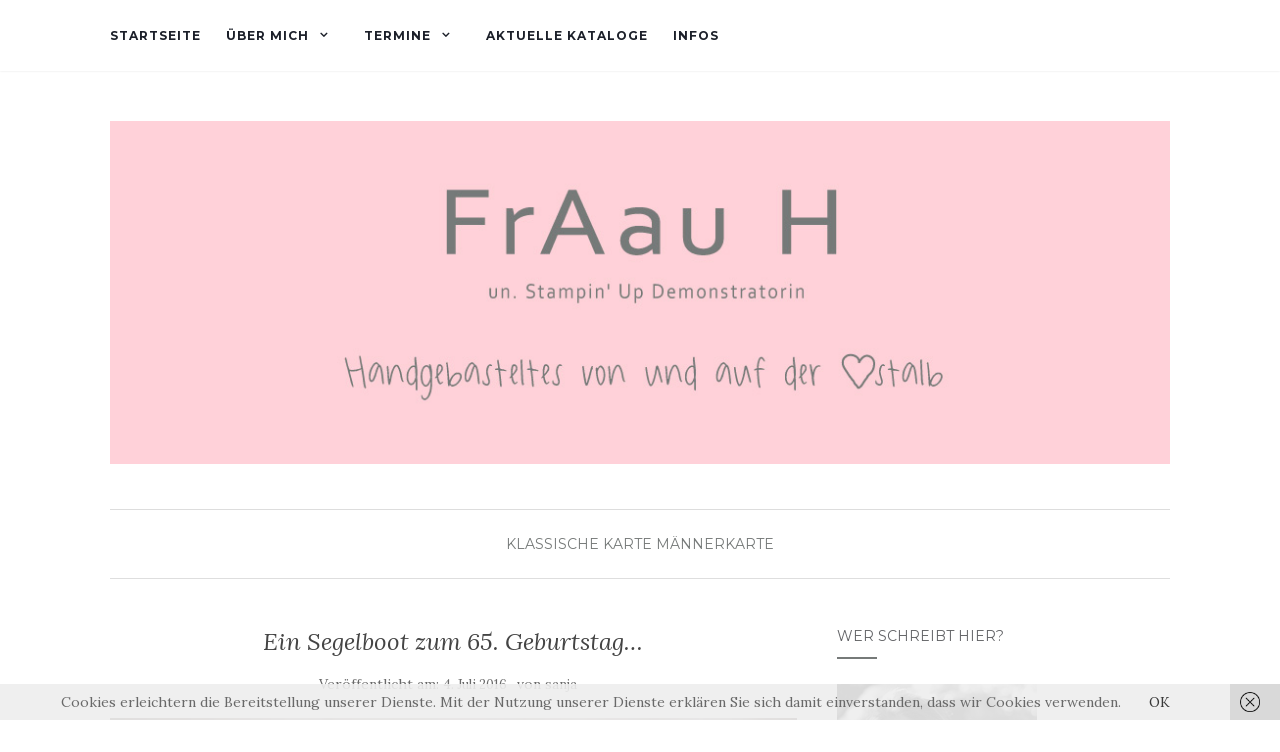

--- FILE ---
content_type: text/html; charset=UTF-8
request_url: http://fraauh.de/ein-segelboot-zum-65-geburtstag/
body_size: 10312
content:
<!doctype html>
	<!--[if !IE]>
	<html class="no-js non-ie" lang="de"> <![endif]-->
	<!--[if IE 7 ]>
	<html class="no-js ie7" lang="de"> <![endif]-->
	<!--[if IE 8 ]>
	<html class="no-js ie8" lang="de"> <![endif]-->
	<!--[if IE 9 ]>
	<html class="no-js ie9" lang="de"> <![endif]-->
	<!--[if gt IE 9]><!-->
<html class="no-js" lang="de"> <!--<![endif]-->
<head>
<meta charset="UTF-8">
<meta name="viewport" content="width=device-width, initial-scale=1">
<link rel="profile" href="http://gmpg.org/xfn/11">
<link rel="pingback" href="http://fraauh.de/xmlrpc.php">

<title>Ein Segelboot zum 65. Geburtstag&#8230;</title>
<meta name='robots' content='max-image-preview:large' />
<link rel='dns-prefetch' href='//assets.pinterest.com' />
<link rel='dns-prefetch' href='//fonts.googleapis.com' />
<link rel='dns-prefetch' href='//s.w.org' />
<link rel="alternate" type="application/rss+xml" title=" &raquo; Feed" href="http://fraauh.de/feed/" />
<link rel="alternate" type="application/rss+xml" title=" &raquo; Kommentar-Feed" href="http://fraauh.de/comments/feed/" />
<link rel="alternate" type="application/rss+xml" title=" &raquo; Ein Segelboot zum 65. Geburtstag&#8230;-Kommentar-Feed" href="http://fraauh.de/ein-segelboot-zum-65-geburtstag/feed/" />
		<script type="text/javascript">
			window._wpemojiSettings = {"baseUrl":"https:\/\/s.w.org\/images\/core\/emoji\/13.1.0\/72x72\/","ext":".png","svgUrl":"https:\/\/s.w.org\/images\/core\/emoji\/13.1.0\/svg\/","svgExt":".svg","source":{"concatemoji":"http:\/\/fraauh.de\/wp-includes\/js\/wp-emoji-release.min.js?ver=5.8.12"}};
			!function(e,a,t){var n,r,o,i=a.createElement("canvas"),p=i.getContext&&i.getContext("2d");function s(e,t){var a=String.fromCharCode;p.clearRect(0,0,i.width,i.height),p.fillText(a.apply(this,e),0,0);e=i.toDataURL();return p.clearRect(0,0,i.width,i.height),p.fillText(a.apply(this,t),0,0),e===i.toDataURL()}function c(e){var t=a.createElement("script");t.src=e,t.defer=t.type="text/javascript",a.getElementsByTagName("head")[0].appendChild(t)}for(o=Array("flag","emoji"),t.supports={everything:!0,everythingExceptFlag:!0},r=0;r<o.length;r++)t.supports[o[r]]=function(e){if(!p||!p.fillText)return!1;switch(p.textBaseline="top",p.font="600 32px Arial",e){case"flag":return s([127987,65039,8205,9895,65039],[127987,65039,8203,9895,65039])?!1:!s([55356,56826,55356,56819],[55356,56826,8203,55356,56819])&&!s([55356,57332,56128,56423,56128,56418,56128,56421,56128,56430,56128,56423,56128,56447],[55356,57332,8203,56128,56423,8203,56128,56418,8203,56128,56421,8203,56128,56430,8203,56128,56423,8203,56128,56447]);case"emoji":return!s([10084,65039,8205,55357,56613],[10084,65039,8203,55357,56613])}return!1}(o[r]),t.supports.everything=t.supports.everything&&t.supports[o[r]],"flag"!==o[r]&&(t.supports.everythingExceptFlag=t.supports.everythingExceptFlag&&t.supports[o[r]]);t.supports.everythingExceptFlag=t.supports.everythingExceptFlag&&!t.supports.flag,t.DOMReady=!1,t.readyCallback=function(){t.DOMReady=!0},t.supports.everything||(n=function(){t.readyCallback()},a.addEventListener?(a.addEventListener("DOMContentLoaded",n,!1),e.addEventListener("load",n,!1)):(e.attachEvent("onload",n),a.attachEvent("onreadystatechange",function(){"complete"===a.readyState&&t.readyCallback()})),(n=t.source||{}).concatemoji?c(n.concatemoji):n.wpemoji&&n.twemoji&&(c(n.twemoji),c(n.wpemoji)))}(window,document,window._wpemojiSettings);
		</script>
		<style type="text/css">
img.wp-smiley,
img.emoji {
	display: inline !important;
	border: none !important;
	box-shadow: none !important;
	height: 1em !important;
	width: 1em !important;
	margin: 0 .07em !important;
	vertical-align: -0.1em !important;
	background: none !important;
	padding: 0 !important;
}
</style>
	<link rel='stylesheet' id='pinterest-pin-it-button-plugin-styles-css'  href='http://fraauh.de/wp-content/plugins/pinterest-pin-it-button/css/public.css?ver=2.1.0.1' type='text/css' media='all' />
<link rel='stylesheet' id='sb_instagram_styles-css'  href='http://fraauh.de/wp-content/plugins/instagram-feed/css/sbi-styles.min.css?ver=2.9.3.1' type='text/css' media='all' />
<link rel='stylesheet' id='wp-block-library-css'  href='http://fraauh.de/wp-includes/css/dist/block-library/style.min.css?ver=5.8.12' type='text/css' media='all' />
<link rel='stylesheet' id='contact-form-7-css'  href='http://fraauh.de/wp-content/plugins/contact-form-7/includes/css/styles.css?ver=5.4.2' type='text/css' media='all' />
<link rel='stylesheet' id='activello-bootstrap-css'  href='http://fraauh.de/wp-content/themes/activello/assets/css/bootstrap.min.css?ver=5.8.12' type='text/css' media='all' />
<link rel='stylesheet' id='activello-icons-css'  href='http://fraauh.de/wp-content/themes/activello/assets/css/font-awesome.min.css?ver=5.8.12' type='text/css' media='all' />
<link rel='stylesheet' id='activello-fonts-css'  href='//fonts.googleapis.com/css?family=Lora%3A400%2C400italic%2C700%2C700italic%7CMontserrat%3A400%2C700%7CMaven+Pro%3A400%2C700&#038;ver=5.8.12' type='text/css' media='all' />
<link rel='stylesheet' id='activello-style-css'  href='http://fraauh.de/wp-content/themes/activello/style.css?ver=5.8.12' type='text/css' media='all' />
<link rel='stylesheet' id='nextgen_widgets_style-css'  href='http://fraauh.de/wp-content/plugins/nextgen-gallery/products/photocrati_nextgen/modules/widget/static/widgets.css?ver=3.16' type='text/css' media='all' />
<link rel='stylesheet' id='nextgen_basic_thumbnails_style-css'  href='http://fraauh.de/wp-content/plugins/nextgen-gallery/products/photocrati_nextgen/modules/nextgen_basic_gallery/static/thumbnails/nextgen_basic_thumbnails.css?ver=3.16' type='text/css' media='all' />
<link rel='stylesheet' id='nextgen_basic_slideshow_style-css'  href='http://fraauh.de/wp-content/plugins/nextgen-gallery/products/photocrati_nextgen/modules/nextgen_basic_gallery/static/slideshow/ngg_basic_slideshow.css?ver=3.16' type='text/css' media='all' />
<script type='text/javascript' src='http://fraauh.de/wp-includes/js/jquery/jquery.min.js?ver=3.6.0' id='jquery-core-js'></script>
<script type='text/javascript' src='http://fraauh.de/wp-includes/js/jquery/jquery-migrate.min.js?ver=3.3.2' id='jquery-migrate-js'></script>
<script type='text/javascript' src='http://fraauh.de/wp-content/themes/activello/assets/js/vendor/modernizr.min.js?ver=5.8.12' id='activello-modernizr-js'></script>
<script type='text/javascript' src='http://fraauh.de/wp-content/themes/activello/assets/js/vendor/bootstrap.min.js?ver=5.8.12' id='activello-bootstrapjs-js'></script>
<script type='text/javascript' src='http://fraauh.de/wp-content/themes/activello/assets/js/functions.min.js?ver=5.8.12' id='activello-functions-js'></script>
<link rel="https://api.w.org/" href="http://fraauh.de/wp-json/" /><link rel="alternate" type="application/json" href="http://fraauh.de/wp-json/wp/v2/posts/103" /><link rel="EditURI" type="application/rsd+xml" title="RSD" href="http://fraauh.de/xmlrpc.php?rsd" />
<link rel="wlwmanifest" type="application/wlwmanifest+xml" href="http://fraauh.de/wp-includes/wlwmanifest.xml" /> 
<meta name="generator" content="WordPress 5.8.12" />
<link rel="canonical" href="http://fraauh.de/ein-segelboot-zum-65-geburtstag/" />
<link rel='shortlink' href='http://fraauh.de/?p=103' />
<link rel="alternate" type="application/json+oembed" href="http://fraauh.de/wp-json/oembed/1.0/embed?url=http%3A%2F%2Ffraauh.de%2Fein-segelboot-zum-65-geburtstag%2F" />
<link rel="alternate" type="text/xml+oembed" href="http://fraauh.de/wp-json/oembed/1.0/embed?url=http%3A%2F%2Ffraauh.de%2Fein-segelboot-zum-65-geburtstag%2F&#038;format=xml" />
        <script type="text/javascript" async defer
        data-pin-color="red"
                data-pin-hover="true" src="http://fraauh.de/wp-content/plugins/pinterest-pin-it-button-on-image-hover-and-post/js/pinit.js"></script><style type="text/css">a:hover, a:focus,article.post .post-categories a:hover,
			  .entry-title a:hover, .entry-meta a:hover, .entry-footer a:hover,
			  .read-more a:hover, .social-icons a:hover,
			  .flex-caption .post-categories a:hover, .flex-caption .read-more a:hover,
			  .flex-caption h2:hover, .comment-meta.commentmetadata a:hover,
			  .post-inner-content .cat-item a:hover,.navbar-default .navbar-nav > .active > a,
			  .navbar-default .navbar-nav > .active > a:hover,
			  .navbar-default .navbar-nav > .active > a:focus,
			  .navbar-default .navbar-nav > li > a:hover,
			  .navbar-default .navbar-nav > li > a:focus, .navbar-default .navbar-nav > .open > a,
			  .navbar-default .navbar-nav > .open > a:hover, blockquote:before,
			  .navbar-default .navbar-nav > .open > a:focus, .cat-title a,
			  .single .entry-content a, .site-info a:hover {color:#767a79}article.post .post-categories:after, .post-inner-content .cat-item:after, #secondary .widget-title:after, .dropdown-menu>.active>a, .dropdown-menu>.active>a:hover, .dropdown-menu>.active>a:focus {background:#767a79}.btn-default:hover, .label-default[href]:hover,
			  .label-default[href]:focus, .btn-default:hover,
			  .btn-default:focus, .btn-default:active,
			  .btn-default.active, #image-navigation .nav-previous a:hover,
			  #image-navigation .nav-next a:hover, .woocommerce #respond input#submit:hover,
			  .woocommerce a.button:hover, .woocommerce button.button:hover,
			  .woocommerce input.button:hover, .woocommerce #respond input#submit.alt:hover,
			  .woocommerce a.button.alt:hover, .woocommerce button.button.alt:hover,
			  .woocommerce input.button.alt:hover, .input-group-btn:last-child>.btn:hover, .scroll-to-top:hover,
			  button, html input[type=button]:hover, input[type=reset]:hover, .comment-list li .comment-body:after, .page-links a:hover span, .page-links span,
			  input[type=submit]:hover, .comment-form #submit:hover, .tagcloud a:hover,
			  .single .entry-content a:hover,  
			  .navbar-default .navbar-nav .open .dropdown-menu > li > a:hover,
			  .dropdown-menu> li> a:hover, .dropdown-menu> li> a:focus,
			  .navbar-default .navbar-nav .open .dropdown-menu > li > a:focus{background-color:#767a79; }#social a, .header-search-icon { color:#ffd8d1}#social a:hover, .header-search-icon:hover { color:#ffd8d1}</style>	<style type="text/css">
		#social li{
			display: inline-block;
		}
		#social li,
		#social ul {
			border: 0!important;
			list-style: none;
			padding-left: 0;
			text-align: center;
		}
		#social li a[href*="twitter.com"] .fa:before,
		.fa-twitter:before {
			content: "\f099"
		}
		#social li a[href*="facebook.com"] .fa:before,
		.fa-facebook-f:before,
		.fa-facebook:before {
			content: "\f09a"
		}
		#social li a[href*="github.com"] .fa:before,
		.fa-github:before {
			content: "\f09b"
		}
		#social li a[href*="/feed"] .fa:before,
		.fa-rss:before {
			content: "\f09e"
		}
		#social li a[href*="pinterest.com"] .fa:before,
		.fa-pinterest:before {
			content: "\f0d2"
		}
		#social li a[href*="plus.google.com"] .fa:before,
		.fa-google-plus:before {
			content: "\f0d5"
		}
		#social li a[href*="linkedin.com"] .fa:before,
		.fa-linkedin:before {
			content: "\f0e1"
		}
		#social li a[href*="youtube.com"] .fa:before,
		.fa-youtube:before {
			content: "\f167"
		}
		#social li a[href*="instagram.com"] .fa:before,
		.fa-instagram:before {
			content: "\f16d"
		}
		#social li a[href*="flickr.com"] .fa:before,
		.fa-flickr:before {
			content: "\f16e"
		}
		#social li a[href*="tumblr.com"] .fa:before,
		.fa-tumblr:before {
			content: "\f173"
		}
		#social li a[href*="dribbble.com"] .fa:before,
		.fa-dribbble:before {
			content: "\f17d"
		}
		#social li a[href*="skype.com"] .fa:before,
		.fa-skype:before {
			content: "\f17e"
		}
		#social li a[href*="foursquare.com"] .fa:before,
		.fa-foursquare:before {
			content: "\f180"
		}
		#social li a[href*="vimeo.com"] .fa:before,
		.fa-vimeo-square:before {
			content: "\f194"
		}
		#social li a[href*="weheartit.com"] .fa:before,
		.fa-heart:before {
			content: "\f004"
		}
		#social li a[href*="spotify.com"] .fa:before,
		.fa-spotify:before {
			content: "\f1bc"
		}
		#social li a[href*="soundcloud.com"] .fa:before,
		.fa-soundcloud:before {
			content: "\f1be"
		}
	</style><style type="text/css" id="custom-background-css">
body.custom-background { background-color: #ffffff; }
</style>
	<link rel="icon" href="http://fraauh.de/wp-content/uploads/2016/07/cropped-Logo_512x512-32x32.jpg" sizes="32x32" />
<link rel="icon" href="http://fraauh.de/wp-content/uploads/2016/07/cropped-Logo_512x512-192x192.jpg" sizes="192x192" />
<link rel="apple-touch-icon" href="http://fraauh.de/wp-content/uploads/2016/07/cropped-Logo_512x512-180x180.jpg" />
<meta name="msapplication-TileImage" content="http://fraauh.de/wp-content/uploads/2016/07/cropped-Logo_512x512-270x270.jpg" />
		<style type="text/css" id="wp-custom-css">
			.blog.home #page article.post {
    width: 100%;
    padding: 0;
}
.navbar.navbar-default .nav-search {
    display: none;
}		</style>
		
</head>

<body class="post-template-default single single-post postid-103 single-format-standard custom-background wp-custom-logo has-sidebar-right">
<div id="page" class="hfeed site">

	<header id="masthead" class="site-header" role="banner">
		<nav class="navbar navbar-default" role="navigation">
			<div class="container">
				<div class="row">
					<div class="site-navigation-inner col-sm-12">
						<div class="navbar-header">
							<button type="button" class="btn navbar-toggle" data-toggle="collapse" data-target=".navbar-ex1-collapse">
								<span class="sr-only">Navigation ein-/ausschalten</span>
								<span class="icon-bar"></span>
								<span class="icon-bar"></span>
								<span class="icon-bar"></span>
							</button>
						</div>
						<div class="collapse navbar-collapse navbar-ex1-collapse"><ul id="menu-standard-menue" class="nav navbar-nav"><li id="menu-item-335" class="menu-item menu-item-type-custom menu-item-object-custom menu-item-home menu-item-335"><a title="Startseite" href="http://fraauh.de/">Startseite</a></li>
<li id="menu-item-340" class="menu-item menu-item-type-post_type menu-item-object-page menu-item-has-children menu-item-340"><a title="Über mich" href="http://fraauh.de/ueber-mich/">Über mich </a><span class="activello-dropdown"></span>
<ul role="menu" class=" dropdown-menu">
	<li id="menu-item-341" class="menu-item menu-item-type-post_type menu-item-object-page menu-item-341"><a title="Über mich" href="http://fraauh.de/ueber-mich/">Über mich</a></li>
	<li id="menu-item-338" class="menu-item menu-item-type-post_type menu-item-object-page menu-item-338"><a title="Kontaktformular" href="http://fraauh.de/kontaktformular/">Kontaktformular</a></li>
	<li id="menu-item-336" class="menu-item menu-item-type-post_type menu-item-object-page menu-item-336"><a title="Impressum" href="http://fraauh.de/impressum/">Impressum</a></li>
	<li id="menu-item-1066" class="menu-item menu-item-type-post_type menu-item-object-page menu-item-1066"><a title="Datenschutz" href="http://fraauh.de/datenschutz/">Datenschutz</a></li>
</ul>
</li>
<li id="menu-item-542" class="menu-item menu-item-type-post_type menu-item-object-page menu-item-has-children menu-item-542"><a title="Termine" href="http://fraauh.de/termine/">Termine </a><span class="activello-dropdown"></span>
<ul role="menu" class=" dropdown-menu">
	<li id="menu-item-539" class="menu-item menu-item-type-post_type menu-item-object-page menu-item-539"><a title="Stampin&#039; Up! - Bastelparty" href="http://fraauh.de/stampin-up-workshops/">Stampin&#8216; Up! &#8211; Bastelparty</a></li>
	<li id="menu-item-543" class="menu-item menu-item-type-post_type menu-item-object-page menu-item-543"><a title="Stampin&#039; Up! - Workshops" href="http://fraauh.de/stampin-up-workshops-2/">Stampin&#8216; Up! &#8211; Workshops</a></li>
	<li id="menu-item-1193" class="menu-item menu-item-type-post_type menu-item-object-page menu-item-1193"><a title="Stampin&#039; Up!- Workshops für Kinder" href="http://fraauh.de/termine/stampin-up-workshops-fuer-kinder/">Stampin&#8216; Up!- Workshops für Kinder</a></li>
</ul>
</li>
<li id="menu-item-393" class="menu-item menu-item-type-post_type menu-item-object-page menu-item-393"><a title="Aktuelle Kataloge" href="http://fraauh.de/aktuelle-kataloge/">Aktuelle Kataloge</a></li>
<li id="menu-item-337" class="menu-item menu-item-type-post_type menu-item-object-page menu-item-337"><a title="Infos" href="http://fraauh.de/infos/">Infos</a></li>
</ul></div>
						<div class="nav-search"><form action="http://fraauh.de/" method="get"><input type="text" name="s" value="" placeholder="Suche"><button type="submit" class="header-search-icon" name="submit" id="searchsubmit" value="Suche"><i class="fa fa-search"></i></button></form>							
						</div>
					</div>
				</div>
			</div>
		</nav><!-- .site-navigation -->

		
		<div class="container">
			<div id="logo">
				<span class="site-name">
									<a href="http://fraauh.de/" class="custom-logo-link" rel="home"><img width="1082" height="350" src="http://fraauh.de/wp-content/uploads/2016/09/Header_1082_350-Kopie-1.jpg" class="custom-logo" alt="" srcset="http://fraauh.de/wp-content/uploads/2016/09/Header_1082_350-Kopie-1.jpg 1082w, http://fraauh.de/wp-content/uploads/2016/09/Header_1082_350-Kopie-1-300x97.jpg 300w, http://fraauh.de/wp-content/uploads/2016/09/Header_1082_350-Kopie-1-768x248.jpg 768w, http://fraauh.de/wp-content/uploads/2016/09/Header_1082_350-Kopie-1-1024x331.jpg 1024w" sizes="(max-width: 1082px) 100vw, 1082px" /></a>
									</span><!-- end of .site-name -->

							</div><!-- end of #logo -->

						<div id="line"></div>
					</div>

	</header><!-- #masthead -->


	<div id="content" class="site-content">

		<div class="top-section">
					</div>

		<div class="container main-content-area">

						<div class="cat-title">
				<ul class="post-categories">
	<li><a href="http://fraauh.de/category/klassische-karte/" rel="category tag">Klassische Karte</a></li>
	<li><a href="http://fraauh.de/category/maennerkarte/" rel="category tag">Männerkarte</a></li></ul>			</div>
									
			<div class="row">
				<div class="main-content-inner col-sm-12 col-md-8 side-right">

	<div id="primary" class="content-area">
		<main id="main" class="site-main" role="main">

		
			
<article id="post-103" class="post-103 post type-post status-publish format-standard has-post-thumbnail hentry category-klassische-karte category-maennerkarte tag-best-dad tag-cosmos-icons tag-embossed">
	<div class="blog-item-wrap">
		<div class="post-inner-content">
			<header class="entry-header page-header">
				<h1 class="entry-title">Ein Segelboot zum 65. Geburtstag&#8230;</h1>

								<div class="entry-meta">
					<span class="posted-on">Ver&ouml;ffentlicht am: <a href="http://fraauh.de/ein-segelboot-zum-65-geburtstag/" rel="bookmark"><time class="entry-date published" datetime="2016-07-04T10:16:11+01:00">4. Juli 2016</time><time class="updated" datetime="2016-07-10T16:54:48+01:00">10. Juli 2016</time></a></span>von <span class="author vcard"><a class="url fn n" href="http://fraauh.de/author/sanja/">sanja</a></span>
					
				</div><!-- .entry-meta -->
							</header><!-- .entry-header -->
			
			<a href="http://fraauh.de/ein-segelboot-zum-65-geburtstag/" title="Ein Segelboot zum 65. Geburtstag&#8230;" >
				<img width="1024" height="550" src="http://fraauh.de/wp-content/uploads/2016/07/Geburtstag_boot_65_frontal-1024x550.jpg" class="single-featured wp-post-image" alt="" loading="lazy" />			</a>
			
			<div class="entry-content">

				<div class="pin-it-btn-wrapper"><a href="//www.pinterest.com/pin/create/button/?url=http%3A%2F%2Ffraauh.de%2Fein-segelboot-zum-65-geburtstag%2F&media=http%3A%2F%2Ffraauh.de%2Fwp-content%2Fuploads%2F2016%2F07%2FGeburtstag_boot_65_frontal.jpg&description=Ein%20Segelboot%20zum%2065.%20Geburtstag..." data-pin-do="buttonPin" data-pin-config="none"  data-pin-color="white"   rel="nobox"><img src="//assets.pinterest.com/images/pidgets/pin_it_button.png" title="Pin It" data-pib-button="true" /></a></div><p>Zum 65. Geburtstag meines Vaters sollte es eine personalisierte Karte geben.</p>
<p>Da wir früher öfters Segeln waren und ich diese maritimen Motive liebe, stand schnell fest, dass ich das &#8222;Best Dad&#8220; Stempelset von Clearly Besotted und die passenden Stanze dafür verwenden möchte. Meine geliebten Wolken sind auch wieder dabei!</p>
<p><img loading="lazy" class="aligncenter wp-image-105 size-full" src="http://fraauh.de/wp-content/uploads/2016/07/Geburtstag_boot_65_frontal.jpg" alt="OLYMPUS DIGITAL CAMERA" width="1024" height="655" srcset="http://fraauh.de/wp-content/uploads/2016/07/Geburtstag_boot_65_frontal.jpg 1024w, http://fraauh.de/wp-content/uploads/2016/07/Geburtstag_boot_65_frontal-300x192.jpg 300w, http://fraauh.de/wp-content/uploads/2016/07/Geburtstag_boot_65_frontal-768x491.jpg 768w" sizes="(max-width: 1024px) 100vw, 1024px" /></p>
<p>Die &#8222;65&#8220; ist in rot embossed. Das Segelschiff und eine Wolke sind mit Dimensionals befestigt, wie man auf dem unteren Bild erkennen kann.</p>
<p style="text-align: center;"><img loading="lazy" class="alignnone size-full wp-image-104" src="http://fraauh.de/wp-content/uploads/2016/07/Geburtstag_boot_65.jpg" alt="OLYMPUS DIGITAL CAMERA" width="1024" height="753" srcset="http://fraauh.de/wp-content/uploads/2016/07/Geburtstag_boot_65.jpg 1024w, http://fraauh.de/wp-content/uploads/2016/07/Geburtstag_boot_65-300x221.jpg 300w, http://fraauh.de/wp-content/uploads/2016/07/Geburtstag_boot_65-768x565.jpg 768w" sizes="(max-width: 1024px) 100vw, 1024px" /></p>
<p style="text-align: left;">Bei dieser Karte bekommt man doch richtig Lust auf Meer, auf Sonne sowieso, davon gibt es diesen Sommer ja leider nicht so viel!</p>
<p style="text-align: left;">Geht es euch auch so?</p>
<p style="text-align: left;">Ich wünsche uns allen einen sonnigen Tag</p>
<p style="text-align: left;"><img loading="lazy" class="alignnone size-full wp-image-23" src="http://fraauh.de/wp-content/uploads/2016/06/Unterschrifrt.jpg" alt="Unterschrifrt" width="118" height="79" /></p>
				
								
			</div><!-- .entry-content -->
			<div class="entry-footer">
								<span class="comments-link"><a href="http://fraauh.de/ein-segelboot-zum-65-geburtstag/#respond">Noch keine Kommentare</a></span>
					
								<!-- tags -->
				<div class="tagcloud">

					<a href="http://fraauh.de/tag/best-dad/">Best Dad</a> <a href="http://fraauh.de/tag/cosmos-icons/">Cosmos Icons</a> <a href="http://fraauh.de/tag/embossed/">embossed</a> 
				</div>
				<!-- end tags -->
							</div><!-- .entry-footer -->
		</div>
	</div>
</article><!-- #post-## -->

			
<div id="comments" class="comments-area">

	
	
	
	
		<div id="respond" class="comment-respond">
		<h3 id="reply-title" class="comment-reply-title">Schreibe einen Kommentar <small><a rel="nofollow" id="cancel-comment-reply-link" href="/ein-segelboot-zum-65-geburtstag/#respond" style="display:none;">Antwort abbrechen</a></small></h3><form action="http://fraauh.de/wp-comments-post.php" method="post" id="commentform" class="comment-form" novalidate><textarea id="comment" name="comment" cols="45" rows="8" aria-required="true" placeholder="Kommentar"></textarea><div class="row"><div class="col-sm-4"><input id="author" name="author" type="text" value="" size="30" aria-required='true' placeholder="﻿Name" /></div>
<div class="col-sm-4"><input id="email" name="email" type="text" value="" size="30" aria-required='true' placeholder="E-Mail-Adresse:" /></div>
<div class="col-sm-4"><input id="url" name="url" type="text" value="" size="30" placeholder="Website" /></div></div>
<p class="comment-form-cookies-consent"><input id="wp-comment-cookies-consent" name="wp-comment-cookies-consent" type="checkbox" value="yes" /> <label for="wp-comment-cookies-consent">Meinen Namen, meine E-Mail-Adresse und meine Website in diesem Browser für die nächste Kommentierung speichern.</label></p>
<p class="form-submit"><input name="submit" type="submit" id="submit" class="submit" value="Antworten" /> <input type='hidden' name='comment_post_ID' value='103' id='comment_post_ID' />
<input type='hidden' name='comment_parent' id='comment_parent' value='0' />
</p></form>	</div><!-- #respond -->
	
</div><!-- #comments -->

					<nav class="navigation post-navigation" role="navigation">
		<h1 class="screen-reader-text">Beitrags-Navigation</h1>
		<div class="nav-links">
			<div class="nav-previous"><a href="http://fraauh.de/raketen-maennerkarten/" rel="prev"><i class="fa fa-chevron-left"></i> Raketen-Männerkarten [Vorheriger Beitrag]</a></div><div class="nav-next"><a href="http://fraauh.de/langeoog/" rel="next">Langeoog <i class="fa fa-chevron-right"></i> [Nächster Beitrag]</a></div>			</div><!-- .nav-links -->
			</nav><!-- .navigation -->
			
		
		</main><!-- #main -->
	</div><!-- #primary -->

</div>

		            
		<div id="secondary" class="widget-area col-sm-12 col-md-4" role="complementary">
			<div class="inner">
								<aside id="text-4" class="widget widget_text"><h3 class="widget-title">Wer schreibt hier?</h3>			<div class="textwidget"><a href="http://fraauh.de/ueber-mich/">
<img src="http://fraauh.de/wp-content/uploads/2016/09/Foto_Sanja_bw_200x200.jpg" />



</div>
		</aside><aside id="custom_html-2" class="widget_text widget widget_custom_html"><div class="textwidget custom-html-widget"><a href="http://fraauh.de/stampin-up-workshops-2/">
<img src="http://fraauh.de/wp-content/uploads/2017/01/Workshop_200x100-Kopie.jpg" /></div></aside><aside id="custom_html-4" class="widget_text widget widget_custom_html"><div class="textwidget custom-html-widget"></div></aside><aside id="text-9" class="widget widget_text"><h3 class="widget-title">SAMMELBESTELLUNG</h3>			<div class="textwidget"><p>Es finden keine Sammelbestellungen mehr statt, da ich keine SU Dmeo mehr bin!</p>
</div>
		</aside><aside id="text-13" class="widget widget_text">			<div class="textwidget"></div>
		</aside><aside id="custom_html-6" class="widget_text widget widget_custom_html"><h3 class="widget-title">GDP#120</h3><div class="textwidget custom-html-widget"><a href="http://www.global-design-project.com/2018/01/winners-global-design-project-120.html">
<img src="http://fraauh.de/wp-content/uploads/2018/01/GDP_Winner_Badge_01-e1524949804481.png" />


</div></aside><aside id="text-8" class="widget widget_text"><h3 class="widget-title">GDP#053</h3>			<div class="textwidget"><a href="http://fraauh.de/eine-aussergewoehnliche-weihnachtskarte/">
<img src="http://fraauh.de/wp-content/uploads/2016/09/SPECIAL-MENTION.jpg" />
</div>
		</aside><aside id="custom_html-5" class="widget_text widget widget_custom_html"><h3 class="widget-title">GDP#118</h3><div class="textwidget custom-html-widget"><a href="http://fraauh.de/mein-beitrag-zum-gdp118/">
<img src="http://fraauh.de/wp-content/uploads/2016/09/SPECIAL-MENTION.jpg" /></div></aside><aside id="text-12" class="widget widget_text"><h3 class="widget-title">Instagramm</h3>			<div class="textwidget">        <div id="sbi_mod_error" >
            <span>Diese Fehlermeldung ist nur für WordPress-Administratoren sichtbar</span><br />
            <p><b>Fehler: Kein verbundenes Konto.</b>
            <p>Bitte geh zur Instagram-Feed-Einstellungsseite, um ein Konto zu verbinden.</p>
        </div>
		
</div>
		</aside><aside id="archives-2" class="widget widget_archive"><h3 class="widget-title">Archiv</h3>
			<ul>
					<li><a href='http://fraauh.de/2019/09/'>September 2019</a></li>
	<li><a href='http://fraauh.de/2019/07/'>Juli 2019</a></li>
	<li><a href='http://fraauh.de/2019/04/'>April 2019</a></li>
	<li><a href='http://fraauh.de/2019/01/'>Januar 2019</a></li>
	<li><a href='http://fraauh.de/2018/12/'>Dezember 2018</a></li>
	<li><a href='http://fraauh.de/2018/11/'>November 2018</a></li>
	<li><a href='http://fraauh.de/2018/09/'>September 2018</a></li>
	<li><a href='http://fraauh.de/2018/08/'>August 2018</a></li>
	<li><a href='http://fraauh.de/2018/07/'>Juli 2018</a></li>
	<li><a href='http://fraauh.de/2018/06/'>Juni 2018</a></li>
	<li><a href='http://fraauh.de/2018/05/'>Mai 2018</a></li>
	<li><a href='http://fraauh.de/2018/04/'>April 2018</a></li>
	<li><a href='http://fraauh.de/2018/03/'>März 2018</a></li>
	<li><a href='http://fraauh.de/2018/01/'>Januar 2018</a></li>
	<li><a href='http://fraauh.de/2017/12/'>Dezember 2017</a></li>
	<li><a href='http://fraauh.de/2017/11/'>November 2017</a></li>
	<li><a href='http://fraauh.de/2017/10/'>Oktober 2017</a></li>
	<li><a href='http://fraauh.de/2017/09/'>September 2017</a></li>
	<li><a href='http://fraauh.de/2017/08/'>August 2017</a></li>
	<li><a href='http://fraauh.de/2017/07/'>Juli 2017</a></li>
	<li><a href='http://fraauh.de/2017/06/'>Juni 2017</a></li>
	<li><a href='http://fraauh.de/2017/05/'>Mai 2017</a></li>
	<li><a href='http://fraauh.de/2017/04/'>April 2017</a></li>
	<li><a href='http://fraauh.de/2017/03/'>März 2017</a></li>
	<li><a href='http://fraauh.de/2017/02/'>Februar 2017</a></li>
	<li><a href='http://fraauh.de/2017/01/'>Januar 2017</a></li>
	<li><a href='http://fraauh.de/2016/12/'>Dezember 2016</a></li>
	<li><a href='http://fraauh.de/2016/11/'>November 2016</a></li>
	<li><a href='http://fraauh.de/2016/10/'>Oktober 2016</a></li>
	<li><a href='http://fraauh.de/2016/09/'>September 2016</a></li>
	<li><a href='http://fraauh.de/2016/08/'>August 2016</a></li>
	<li><a href='http://fraauh.de/2016/07/'>Juli 2016</a></li>
	<li><a href='http://fraauh.de/2016/06/'>Juni 2016</a></li>
			</ul>

			</aside>			</div>
		</div><!-- #secondary -->
					</div><!-- close .*-inner (main-content or sidebar, depending if sidebar is used) -->
			</div><!-- close .row -->
		</div><!-- close .container -->
	</div><!-- close .site-content -->

	<div id="footer-area">
		<footer id="colophon" class="site-footer" role="contentinfo">
			<div class="site-info container">
				<div class="row">
										<div class="copyright col-md-12">
						copyright by sanja hofmann						Theme von <a href="http://colorlib.com/" target="_blank">Colorlib</a> Powered by <a href="http://wordpress.org/" target="_blank">WordPress</a>					</div>
				</div>
			</div><!-- .site-info -->
			<div class="scroll-to-top"><i class="fa fa-angle-up"></i></div><!-- .scroll-to-top -->
		</footer><!-- #colophon -->
	</div>
</div><!-- #page -->

		<script type="text/javascript">
			jQuery( document ).ready( function( $ ){
				if ( $( window ).width() >= 767 ){
					$( '.navbar-nav > li.menu-item > a' ).click( function(){
						if( $( this ).attr('target') !== '_blank' ){
							window.location = $( this ).attr( 'href' );
						}else{
							var win = window.open($( this ).attr( 'href' ), '_blank');
							win.focus();
						}
					});
				}
			});
		</script>
	<!-- analytics-counter google analytics tracking code --><script>
    (function(i,s,o,g,r,a,m){i['GoogleAnalyticsObject']=r;i[r]=i[r]||function(){
            (i[r].q=i[r].q||[]).push(arguments)},i[r].l=1*new Date();a=s.createElement(o),
        m=s.getElementsByTagName(o)[0];a.async=1;a.src=g;m.parentNode.insertBefore(a,m)
    })(window,document,'script','//www.google-analytics.com/analytics.js','ga');

    ga('create', 'UA-91885119-1', 'auto');

    ga('set', 'anonymizeIp', true);    ga('send', 'pageview');

</script><!--  --><!-- Instagram Feed JS -->
<script type="text/javascript">
var sbiajaxurl = "http://fraauh.de/wp-admin/admin-ajax.php";
</script>
<script type='text/javascript' src='//assets.pinterest.com/js/pinit.js' id='pinterest-pinit-js-js'></script>
<script type='text/javascript' src='http://fraauh.de/wp-includes/js/dist/vendor/regenerator-runtime.min.js?ver=0.13.7' id='regenerator-runtime-js'></script>
<script type='text/javascript' src='http://fraauh.de/wp-includes/js/dist/vendor/wp-polyfill.min.js?ver=3.15.0' id='wp-polyfill-js'></script>
<script type='text/javascript' id='contact-form-7-js-extra'>
/* <![CDATA[ */
var wpcf7 = {"api":{"root":"http:\/\/fraauh.de\/wp-json\/","namespace":"contact-form-7\/v1"}};
/* ]]> */
</script>
<script type='text/javascript' src='http://fraauh.de/wp-content/plugins/contact-form-7/includes/js/index.js?ver=5.4.2' id='contact-form-7-js'></script>
<script type='text/javascript' src='http://fraauh.de/wp-content/plugins/pinterest-pin-it-button-on-image-hover-and-post/js/main.js?ver=5.8.12' id='wl-pin-main-js'></script>
<script type='text/javascript' id='wl-pin-main-js-after'>
jQuery(document).ready(function(){jQuery(".is-cropped img").each(function(){jQuery(this).attr("style", "min-height: 120px;min-width: 100px;");});jQuery(".avatar").attr("style", "min-width: unset; min-height: unset;");});
</script>
<script type='text/javascript' src='http://fraauh.de/wp-content/plugins/wf-cookie-consent/js/cookiechoices.min.js?ver=5.8.12' id='wf-cookie-consent-cookiechoices-js'></script>
<script type='text/javascript' src='http://fraauh.de/wp-content/themes/activello/assets/js/skip-link-focus-fix.js?ver=20140222' id='activello-skip-link-focus-fix-js'></script>
<script type='text/javascript' src='http://fraauh.de/wp-includes/js/comment-reply.min.js?ver=5.8.12' id='comment-reply-js'></script>
<script type='text/javascript' src='http://fraauh.de/wp-includes/js/wp-embed.min.js?ver=5.8.12' id='wp-embed-js'></script>
<script type='text/javascript' id='sb_instagram_scripts-js-extra'>
/* <![CDATA[ */
var sb_instagram_js_options = {"font_method":"svg","resized_url":"http:\/\/fraauh.de\/wp-content\/uploads\/sb-instagram-feed-images\/","placeholder":"http:\/\/fraauh.de\/wp-content\/plugins\/instagram-feed\/img\/placeholder.png"};
/* ]]> */
</script>
<script type='text/javascript' src='http://fraauh.de/wp-content/plugins/instagram-feed/js/sbi-scripts.min.js?ver=2.9.3.1' id='sb_instagram_scripts-js'></script>
<script type="text/javascript">
	window._wfCookieConsentSettings = {"wf_cookietext":"Cookies erleichtern die Bereitstellung unserer Dienste. Mit der Nutzung unserer Dienste erkl\u00e4ren Sie sich damit einverstanden, dass wir Cookies verwenden. ","wf_dismisstext":"OK","wf_linktext":"Weitere Informationen","wf_linkhref":null,"wf_position":"bottom","language":"de"};
</script>

</body>
</html>


--- FILE ---
content_type: text/plain
request_url: https://www.google-analytics.com/j/collect?v=1&_v=j102&aip=1&a=1717825359&t=pageview&_s=1&dl=http%3A%2F%2Ffraauh.de%2Fein-segelboot-zum-65-geburtstag%2F&ul=en-us%40posix&dt=Ein%20Segelboot%20zum%2065.%20Geburtstag%E2%80%A6&sr=1280x720&vp=1280x720&_u=YEBAAEABAAAAACAAI~&jid=1067271308&gjid=688148194&cid=1447217098.1768679858&tid=UA-91885119-1&_gid=402451693.1768679858&_r=1&_slc=1&z=126377865
body_size: -283
content:
2,cG-GZSVBVJ9S8